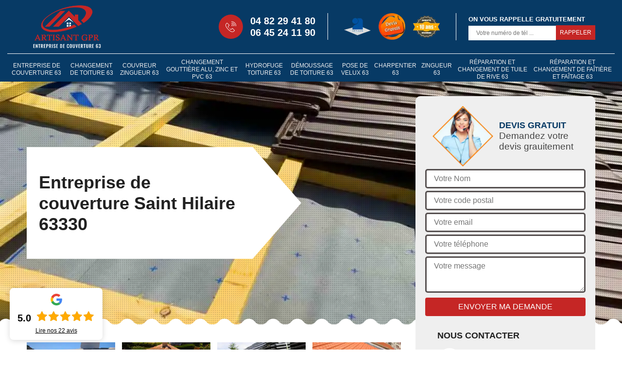

--- FILE ---
content_type: text/html; charset=UTF-8
request_url: https://www.entreprise-couverture-63.fr/entreprise-couverture-saint-hilaire-63330
body_size: 5945
content:
<!DOCTYPE html>
<html dir="ltr" lang="fr-FR">
<head>
		<meta charset="UTF-8" />
    <meta name=viewport content="width=device-width, initial-scale=1.0, minimum-scale=1.0 maximum-scale=1.0">
    <meta http-equiv="content-type" content="text/html; charset=UTF-8" >
    <title>Entreprise de couverture à Saint Hilaire tel: 04.82.29.41.80</title>
        <meta name="description" content="Artisant GPR est un couvreur aguerri à Saint Hilaire 63330 qui se met à votre service pour s'occuper de différents travaux de couverture, travaux solides et accompagnés d'une garantie décennale">        
    <link rel="shortcut icon" href="/skins/default/images/favicon.ico" type="image/x-icon">
	<link rel="icon" href="/skins/default/images/favicon.ico" type="image/x-icon">
  <link href="/skins/default/css/style.css" rel="stylesheet" type="text/css"/>
  <link rel="preconnect" href="https://www.googletagmanager.com">
<link rel="preconnect" href="https://nominatim.openstreetmap.org"></head>

<body class="Desktop ville">
    
    <header class="header"><div class="header-top"><div class="container"><div class="d-flex align-items-center justify-content-between"><a href="/" title="Artisant GPR" class="logo"><img loading="lazy" src="/skins/default/images/logo.png" alt="Artisant GPR"/></a><div class="right-block"><div class="topRight d-flex align-items-center justify-content-end"><div class="tel_top"><i class="icon icon-phone"><img loading="lazy" src="/skins/default/images/img/fixe-bl.webp" alt="icon"></i><div><a href="tel:0482294180">04 82 29 41 80</a><a href="tel:0645241190">06 45 24 11 90</a></div></div><div class="logo-divres"><img loading="lazy" src="/skins/default/images/img/logo_artisan.webp" alt="logo_artisan"/><img loading="lazy" src="/skins/default/images/img/logo_devisGratuit.webp" alt="logo_devisGratuit"/><img loading="lazy" src="/skins/default/images/img/logo_gdecennale.webp" alt="logo_gdecennale"/></div><div class="rappel_top"><strong>On vous rappelle gratuitement</strong><form action="/message.php" method="post" id="rappel_immediat"><input type="text" name="mail" id="mail2" value=""><input type="hidden" name="type" value="rappel"><input type="text" name="numtel" required="" placeholder="Votre numéro de tél ..." class="form-input"><input type="submit" name="OK" value="RAPPELER" class=" btn btn-submit"></form></div></div></div></div></div><div class="menu"><div class="container"><nav class="nav"><ul class="nav-list"><li class="nav-item"><a href="/">Entreprise de couverture 63</a></li><li class="nav-item"><a href="entreprise-changement-toiture-puy-de-dome-63">Changement de toiture 63</a></li><li class="nav-item"><a href="artisan-couvreur-zingueur-puy-de-dome-63">Couvreur zingueur 63</a></li><li class="nav-item"><a href="entreprise-changement-gouttiere-puy-de-dome-63">Changement gouttière alu, zinc et PVC 63</a></li><li class="nav-item"><a href="entreprise-hydrofuge-toiture-puy-de-dome-63">Hydrofuge toiture 63</a></li><li class="nav-item"><a href="entreprise-demousage-toiture-puy-de-dome-63">Démoussage de toiture 63</a></li><li class="nav-item"><a href="entreprise-pose-velux-puy-de-dome-63">Pose de velux 63</a></li><li class="nav-item"><a href="artisan-charpentier-puy-de-dome-63">Charpentier 63</a></li><li class="nav-item"><a href="artisan-zingueur-puy-de-dome-63">Zingueur 63</a></li><li class="nav-item"><a href="entreprise-reparation-changement-tuile-rive-puy-de-dome-63">Réparation et changement de tuile de rive 63</a></li><li class="nav-item"><a href="entreprise-reparation-changement-faitiere-faitage-puy-de-dome-63">Réparation et changement de faîtière et faîtage 63</a></li></ul></nav></div></div></div></header>
    <div class="containerslider"><div class="homeslider"><div class="fullImg" style="background-image: url('skins/default/images/img/slider-113.webp');"></div><div class="fullImg" style="background-image: url('skins/default/images/img/slider-194.webp');"></div><div class="fullImg" style="background-image: url('skins/default/images/img/slider-211.webp');"></div></div><div class="caption"><div class="container"><div class="row"><div class="col-md-6"><div class="text-caption"><h1>Entreprise de couverture Saint Hilaire 63330</h1></div></div></div></div></div></div><div class="wave-up"></div><div class="Contenu"><div class="container"><div class="corps"><div class="row"><div class="col-lg-8 col-md-6"><div class="mainleft"><div class="competences"><div class="row"><div class="col-lg-3 col-md-4 col-sm-6"><a href="/entreprise-hydrofuge-toiture-puy-de-dome-63" class="item-comp"><img loading="lazy" src="/skins/default/images/img/cat-44.webp" alt=""/><div class="h3">Hydrofuge de toiture 63</div></a></div><div class="col-lg-3 col-md-4 col-sm-6"><a href="/entreprise-demousage-toiture-puy-de-dome-63" class="item-comp"><img loading="lazy" src="/skins/default/images/img/cat-142.webp" alt=""/><div class="h3">Démoussage de toiture 63</div></a></div><div class="col-lg-3 col-md-4 col-sm-6"><a href="/" class="item-comp"><img loading="lazy" src="/skins/default/images/img/cat-158.webp" alt=""/><div class="h3">Entreprise de couverture 63</div></a></div><div class="col-lg-3 col-md-4 col-sm-6"><a href="/entreprise-pose-velux-puy-de-dome-63" class="item-comp"><img loading="lazy" src="/skins/default/images/img/cat-1.webp" alt=""/><div class="h3">Pose de velux 63</div></a></div><div class="col-lg-3 col-md-4 col-sm-6"><a href="/artisan-charpentier-puy-de-dome-63" class="item-comp"><img loading="lazy" src="/skins/default/images/img/cat-211.webp" alt=""/><div class="h3">Charpentier 63</div></a></div><div class="col-lg-3 col-md-4 col-sm-6"><a href="/artisan-zingueur-puy-de-dome-63" class="item-comp"><img loading="lazy" src="/skins/default/images/img/cat-212.webp" alt=""/><div class="h3">Zingueur 63</div></a></div><div class="col-lg-3 col-md-4 col-sm-6"><a href="/entreprise-reparation-changement-tuile-rive-puy-de-dome-63" class="item-comp"><img loading="lazy" src="/skins/default/images/img/cat-165.webp" alt=""/><div class="h3">Réparation et changement de tuile de rive 63</div></a></div><div class="col-lg-3 col-md-4 col-sm-6"><a href="/entreprise-reparation-changement-faitiere-faitage-puy-de-dome-63" class="item-comp"><img loading="lazy" src="/skins/default/images/img/cat-164.webp" alt=""/><div class="h3">Réparation et changement de faîtière et faîtage 63</div></a></div><div class="col-lg-3 col-md-4 col-sm-6"><a href="/entreprise-changement-toiture-puy-de-dome-63" class="item-comp"><img loading="lazy" src="/skins/default/images/img/cat-113.webp" alt=""/><div class="h3">Changement de toiture 63</div></a></div><div class="col-lg-3 col-md-4 col-sm-6"><a href="/artisan-couvreur-zingueur-puy-de-dome-63" class="item-comp"><img loading="lazy" src="/skins/default/images/img/cat-218.webp" alt=""/><div class="h3">Couvreur zingueur 63</div></a></div><div class="col-lg-3 col-md-4 col-sm-6"><a href="/entreprise-changement-gouttiere-puy-de-dome-63" class="item-comp"><img loading="lazy" src="/skins/default/images/img/cat-194.webp" alt=""/><div class="h3">Changement gouttière alu, zinc et PVC 63</div></a></div><!--  --></div></div><div class="contenublock"><div class="Block Block0"><div class="bloc-une"><h2>Rénovation de toiture</h2><p>Rénover sa toiture peut être synonyme d’un remplacement d’une tuile, un changement d’isolant ou une rénovation de la charpente. Ainsi, cette opération n’est pas facile. De ce fait, l’appui des experts comme Artisant GPR qui se situe dans Saint Hilaire 63330 est toujours recommandé. Ce projet est très bénéfique parce que cela vous assure et vous sécurise contre les risques qui peuvent survenir. Alors, si vous voulez procédez à une rénovation, faites appel à Artisant GPR, il dispose de l’expérience nécessaire pour effectuer la tâche. Artisant GPR est à votre disposition tout au long de l’année. </p></div></div><div class="Block Block1"><div class="bloc-tt"><h2>Devis entreprise de couverture</h2></div><div class="bgImgF" style="background-image: url(/photos/1763440-entreprise-de-couverture-2.jpg)"></div><div class="bloc-une"><p>Comme tous autres travaux, il est aussi nécessaire d’évaluer tous les prix des travaux chez Artisant GPR à Saint Hilaire pour exécuter ou bien tout simplement d’établir un devis. Connaitre sans doute le devis à l’avance est favorable pour les propriétaires pour bien se préparer. Pour cela, nous vous invitons à prendre contact avec Artisant GPR qui se situe à Saint Hilaire 63330. Pour gagner du temps et bien se préparer sur les dépenses à effectuer durant la réalisation de la toiture, il est préférable de connaitre en avance le devis effectué par nos experts. Alors contactez Artisant GPR qui se situe à Saint Hilaire 63330.</p></div></div><div class="Block Block2"><div class="bloc-tt"><h2>Entreprise couvreur </h2></div><div class="bgImgF" style="background-image: url(/photos/1763440-entreprise-de-couverture-3.jpg)"></div><div class="bloc-une"><p>L’entreprise Artisant GPR entretient votre couverture pour préserver votre maison. Souvent, les eaux de pluie attaquent fortement votre couverture. Dans ce cas, il faut recourir à l’intervention des couvreurs chez Artisant GPR à Saint Hilaire. De ce fait, l’entreprise Artisant GPR qui se trouve à Saint Hilaire 63330 peut réparer ou changer votre couverture dans les normes imposées et pour votre bonheur. Aussi, il est conseillé de rénover la couverture si son état ne le permet plus de réaliser les réparations. Par ailleurs, l’entreprise Artisant GPR résidant à Saint Hilaire 63330 peut vous collaborer pour le bien de votre habitation

</p></div></div><div class="Block Block3"><div class="toggle-title et-clearfix"><h2 class="toggle-title-tag">Devis travaux de couverture</h2><span class="toggle-ind icon icon-plus"></span></div><div class="toggle-content et-clearfix"><p>La couverture sert de protection de la maison contre de nombreux agents mécaniques externes. De ce fait, la révision et l’entretien de cette dernière s’avèrent nécessaire pour la sécurité de votre maison. Pourtant, ce travail requiert des spécialistes expérimentés chez Artisant GPR siégeant à Saint Hilaire63330. Ces experts doivent être alors payés lors de l’intervention. Pour connaître le budget nécessaire à ce projet, il faut consulter les professionnels comme Artisant GPR qui se siège à Saint Hilaire 63330. Il est à noter le prix de la prestation varie selon le type de travaux à effectuer. Pour en savoir plus, appelez Artisant GPR à Saint Hilaire.
</p></div></div><div class="Block Block4"><div class="toggle-title et-clearfix"><h2 class="toggle-title-tag">Entreprise de couverture</h2><span class="toggle-ind icon icon-plus"></span></div><div class="toggle-content et-clearfix"><p>Ne pas oublier que la toiture d’une maison constitue un élément central dans la protection du bâtiment contre l’humidité occasionnée par les fuites d’eau. L’entreprise Artisant GPR qui se situe dans Saint Hilaire 63330 peut faire les travaux de couverture.  Alors pour s’assurer de la longévité et de la solidité de cette toiture  et de votre maison en général, il faut mettre entre les mains d’un technicien comme Artisant GPR, le soin de les poser, de les entretenir ou de les réparer. Il est clair que faire appel à un professionnel du milieu vous fait gagner de certains avantages. Contactez Artisant GPR. 
</p></div></div><div class="Block Block5"><div class="toggle-title et-clearfix"><h2 class="toggle-title-tag">Le travail de réparation de la toiture d'un immeuble dans la ville de Saint Hilaire et ses environs dans le 63330</h2><span class="toggle-ind icon icon-plus"></span></div><div class="toggle-content et-clearfix"><p>Les interventions de réparation pour les toits sont incontournables pour éviter les problèmes de détérioration. Pour effectuer ces interventions qui sont très difficiles, il est nécessaire de contacter un professionnel en la matière. Ainsi, on peut vous proposer de faire confiance à Artisant GPR qui a beaucoup d'expérience en la matière. Sachez qu'il peut proposer des prix qui sont abordables et accessibles à tous. Pour avoir d'autres informations, veuillez le téléphoner directement.
</p></div></div><div class="Block Block6"><div class="toggle-title et-clearfix"><h2 class="toggle-title-tag">Rénovation de couverture</h2><span class="toggle-ind icon icon-plus"></span></div><div class="toggle-content et-clearfix"><p>En cas d’une détérioration de votre couverture, il est nécessaire de faire appel aux professionnels comme Artisant GPR à Saint Hilaire pour rénover votre couverture. Nous sommes à votre disposition. De même, contactez Artisant GPR demeurant à Saint Hilaire63330. En fait, l'équipe est constituée d'ingénieurs qui sont tous certifiés. Alors, vous pouvez nous faire confiance. De plus, vous aurez un service professionnel par des artisans couvreurs expérimentés. Pour vous aider avec votre couverture, faites appel à Artisant GPR qui se siège à Saint Hilaire 63330. Nous renverrons des équipes de rénovation à votre couverture.

</p></div></div><div class="Block Block7"><div class="toggle-title et-clearfix"><h2 class="toggle-title-tag">Rénovation de toiture couvreur</h2><span class="toggle-ind icon icon-plus"></span></div><div class="toggle-content et-clearfix"><p>Si des fissures s’apparaissent, vous pourrez rénover votre toiture. Que devez-vous faire ? Basée à Saint Hilaire 63330, faites appel à des couvreurs chez Artisant GPR pour vous recommander une rénovation de votre toiture. En fait, il s'agit d'une manœuvre qui se fait habituellement en quelques heures seulement, sans désagrément. De plus, après la rénovation, vous aurez tous les atouts nécessaires pour apporter une valeur ajoutée à votre habitation. Donc, n’hésitez pas à rénover votre toiture afin d’avoir une meilleure condition. À votre service, contactez au plus vite Artisant GPR qui se situe à Saint Hilaire 63330.  
</p></div></div><div class="Block Block8"><div class="toggle-title et-clearfix"><h2 class="toggle-title-tag">Entreprise de toiture</h2><span class="toggle-ind icon icon-plus"></span></div><div class="toggle-content et-clearfix"><p>Si vous voulez restaurer votre toiture à cause des dégâts et de son mauvais état, consultez l’entreprise Artisant GPR qui se siège à Saint Hilaire 63330. En outre, pour bien traiter votre toiture, il est obligatoire de faire appel à des spécialistes chez Artisant GPR à Saint Hilaire pour effectuer cette opération. En effet, il est indispensable pour assurer l’imperméabilité de votre toiture. Aussi, l’entreprise Artisant GPR qui se situe à Saint Hilaire 63330 contrôle avec discernement votre toiture. Aussi, contactez l’entreprise Artisant GPR à Saint Hilaire pour jouir de toutes ses prestations. Elle est à votre disponibilité tout au long de l’année


</p></div></div><div class="Block Block9"><div class="toggle-title et-clearfix"><h2 class="toggle-title-tag">Tarif entreprise de couverture</h2><span class="toggle-ind icon icon-plus"></span></div><div class="toggle-content et-clearfix"><p>Si vous avez un problème avec votre couverture, il est nécessaire de la réparer ou changer chez Artisant GPR résidant à Saint Hilaire au plus vite. D’ailleurs, pour savoir le tarif précis de la réparation de velux, contactez Artisant GPR qui se trouve à Saint Hilaire 63330.Vous souhaitez réparer votre velux pour améliorer le confort de votre maison ? Le devis de la réparation de velux modifie en fonction du matériau et de ses caractéristiques. De toute façon, il est mieux de savoir les devis essentiels pour le projet afin d’assurer la coordination avec votre budget. En ce sens, faites appel au Artisant GPR résidant à Saint Hilaire 63330 pour vos recommander

</p></div></div><div class="Block Block10"><div class="toggle-title et-clearfix"><h2 class="toggle-title-tag">Profitez de l'expertise de Artisant GPR, votre entreprise de couverture de choix à Saint Hilaire (63330)</h2><span class="toggle-ind icon icon-plus"></span></div><div class="toggle-content et-clearfix"><p>Optez pour le savoir-faire de Artisant GPR, votre entreprise de couverture à Saint Hilaire (63330). Profitez d'une gamme complète de services adaptés à vos besoins, du remplacement de toiture à la réparation de fuites. Notre équipe d'experts, engagée envers la qualité et la satisfaction du client, utilise les matériaux les plus résistants pour garantir la longévité de votre toit. Quel que soit votre projet, Artisant GPR est prête à vous aider à le réaliser.</p></div></div><div class="twoBox"><div class="row"><div class="col-lg-6 block-first"></div><div class="col-lg-6 block-last"></div></div></div><div class="accordeon-inner"></div></div></div></div><div class="col-lg-4 col-md-6"><div class="mainright"><div class="Devisgratuit"><div class="titreD"><img loading="lazy" src="/skins/default/images/img/call.webp" alt="call"/><div><div class="h3">Devis gratuit</div><span>Demandez votre devis grauitement</span></div></div><form action="/message.php" method="post" id="FormDevis"><input type="text" name="mail" id="mail" value=""><input type="text" name="nom" required="" class="form-input" placeholder="Votre Nom"><input type="text" name="code_postal" required="" class="form-input" placeholder="Votre code postal"><input type="text" name="email" required="" class="form-input" placeholder="Votre email"><input type="text" name="telephone" required="" class="form-input" placeholder="Votre téléphone"><textarea name="message" required="" class="form-input" placeholder="Votre message"></textarea><input type="submit" value="Envoyer ma demande" class="btn btn-submit"></form><div class="coordonne"><div class="h3">Nous contacter</div><div><i class="icon icon-phone"><img loading="lazy" src="/skins/default/images/img/fixe.webp" alt="icon"></i><p class="tel"><span>04 82 29 41 80</span><span>06 45 24 11 90</span></p></div></div></div><img loading="lazy" class="pub" src="/skins/default/images/pub.webp" alt="Pub"/><br><br><div class="ImgLeft" style="background-image: url(/photos/1763440-entreprise-de-couverture-1.jpg)"></div><div class="MapRight"><div class="h3">Nous localiser</div><span>Entreprise de couverture   Saint Hilaire</span><div id="Map"></div><p><img loading="lazy" src="/skins/default/images/img/adresse.webp" alt="icon"> 52 Rte de Cebazat 63360 Gerzat</p></div></div></div></div></div></div></div><div class="wave-down"></div><div class="categoriesList"><div class="container"><div class="Services"><h2 class="Titre">Autres services</h2><div class="Liens"><a href="/entreprise-hydrofuge-toiture-saint-hilaire-63330">Hydrofuge toiture Saint Hilaire</a><a href="/entreprise-demousage-toiture-saint-hilaire-63330">Démoussage de toiture Saint Hilaire</a><a href="/entreprise-pose-velux-saint-hilaire-63330">Pose de velux Saint Hilaire</a><a href="/artisan-charpentier-saint-hilaire-63330">Charpentier Saint Hilaire</a><a href="/artisan-zingueur-saint-hilaire-63330">Zingueur Saint Hilaire</a><a href="/entreprise-reparation-changement-tuile-rive-saint-hilaire-63330">Réparation et changement de tuile de rive Saint Hilaire</a><a href="/entreprise-reparation-changement-faitiere-faitage-saint-hilaire-63330">Réparation et changement de faîtière et faîtage Saint Hilaire</a><a href="/entreprise-changement-toiture-saint-hilaire-63330">Changement de toiture Saint Hilaire</a><a href="/artisan-couvreur-zingueur-saint-hilaire-63330">Couvreur zingueur Saint Hilaire</a><a href="/entreprise-changement-gouttiere-saint-hilaire-63330">Changement gouttière alu, zinc et PVC Saint Hilaire</a></div></div></div></div><div class="wave-down down-or"></div>
    <footer id="footer"><div class="container"><div class="info-footer"><div class="d-md-flex align-items-center justify-content-between"><p class="adresse"><i class="icon icon-map"><img loading="lazy" src="/skins/default/images/img/adresse-bl.webp" alt="icon"></i>52 Rte de Cebazat 63360 Gerzat</p><p class="tel"><i class="icon icon-phone"><img loading="lazy" src="/skins/default/images/img/fixe-bl.webp" alt="icon"></i><span><span>04 82 29 41 80</span><span>06 45 24 11 90</span></span></p></div></div><p class="copyright">©2018 - 2026 Tout droit réservé - <a href="/mentions-legales" title="Mentions légales">Mentions légales</a></p></div></footer>
</body>

<script src="/js/jquery-3.6.0.min.js"></script>
<script src="/js/scripts.js"></script>
<script src="skins/default/js/jquery.sticky.js"></script>
<script src="skins/default/js/slick.min.js"></script>

<script src="/js/swipebox/src/js/jquery.swipebox.min.js"></script>
<link href="/js/swipebox/src/css/swipebox.min.css" rel="stylesheet" type="text/css"/>

<link rel="stylesheet" href="/js/leaflet/leaflet.css" />
<script src="/js/leaflet/leaflet.js"></script>
<script src="/js/map.js"></script>
<script>initMap('52 route de Cebazat, 63360 Gerzat',16);</script>

<script type="text/javascript">		
		var Support = 'Desktop';
		$(document).ready(function(){
		// Js lancés une fois la page chargée
				$( '.swipebox' ).swipebox();
			
		          initAnalytics('_');
		        //sticky
        $(".header").sticky({ topSpacing: 0 });
        // Append the mobile icon nav
        $('.nav-item').has('ul').prepend('<span class="nav-click"><i class="nav-arrow"></i></span>');
        $('.nav-mobile').click(function(){
            $('.nav-list').toggle();
        });
        $('.nav-list').on('click', '.nav-click', function(){
            $(this).siblings('.nav-submenu').toggle();
            $(this).children('.nav-arrow').toggleClass('nav-rotate');
            
        });
		
        $('.homeslider').slick({
          arrows:false,
          fade:true,
          speed:1000,
          autoplay: true,
          autoplaySpeed: 3000,
          pauseOnHover:false,
        });

        $('.contenublock').find('.twoBox .block-first').append($('.Block1'));
        $('.contenublock').find('.twoBox .block-last').append($('.Block2'));
        //accordeon
        $('.contenublock').find('.accordeon-inner').append($('.Block3, .Block4, .Block5, .Block6, .Block7, .Block8, .Block9, .Block10'));
        $(".toggle-title").on("click", function() {
          if ($(this).hasClass("active")) {
            $(this).removeClass("active");
            $(this)
              .siblings(".toggle-content")
              .slideUp(200);
            $(".toggle-title i")
              .removeClass("icon-angle-up")
              .addClass("fa-plus");
          } else {
            $(".toggle-title i")
              .removeClass("icon-angle-up")
              .addClass("fa-plus");
            $(this)
              .find("i")
              .removeClass("fa-plus")
              .addClass("icon-angle-up");
            $(".toggle-title").removeClass("active");
            $(this).addClass("active");
            $(".toggle-content").slideUp(200);
            $(this)
              .siblings(".toggle-content")
              .slideDown(200);
          }
        });
		});
	</script>
</html>
